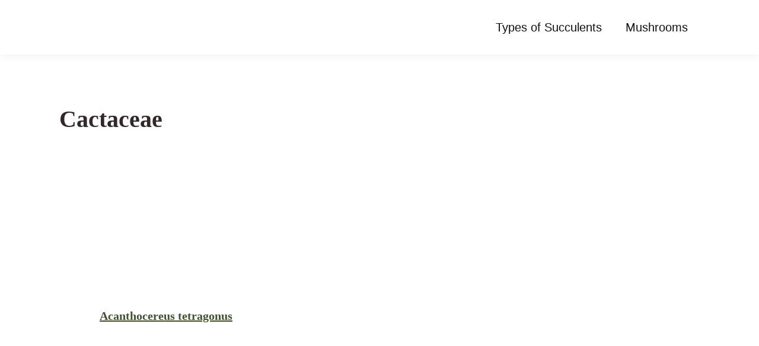

--- FILE ---
content_type: text/css
request_url: https://helpinplants.com/wp-content/uploads/oxygen/css/7.css?cache=1661493184&ver=6.8.3
body_size: 2398
content:
#div_block-12-6{width:33.33%;margin-right:0px;padding-right:0px}#div_block-13-6{width:33.33%}#div_block-42-7{width:33.34%}#div_block-37-6{display:flex;flex-direction:row;width:100%;justify-content:center;text-align:center;padding-top:15px;padding-bottom:15px;border-top-color:rgba(0,0,0,0.05);border-top-width:1px;border-top-style:solid;margin-bottom:20px;margin-top:0px}@media (max-width:991px){#new_columns-11-6> .ct-div-block{width:100% !important}}#text_block-44-7{color:#39b54a}#image-72-7{margin-bottom:0px}#image-34-6{height:72px;margin-top:14px;width:293px}#code_block-76-7{margin-top:41px}#code_block-81-7{color:#111111;text-align:center}#inner_content-9-6{color:#111111;line-height:1.86;font-family:'Muli';font-size:20px}#_nav_menu-36-6 .oxy-nav-menu-hamburger-line{background-color:#39b54a}#_nav_menu-36-6.oxy-nav-menu.oxy-nav-menu-open{background-color:rgba(255,255,255,0);margin-top:0 !important;margin-right:0 !important;margin-left:0 !important;margin-bottom:0 !important}#_nav_menu-36-6.oxy-nav-menu.oxy-nav-menu-open .menu-item a{padding-bottom:10px;padding-right:20px}#_nav_menu-36-6 .oxy-nav-menu-hamburger-wrap{width:40px;height:40px;margin-top:10px;margin-bottom:10px}#_nav_menu-36-6 .oxy-nav-menu-hamburger{width:40px;height:32px}#_nav_menu-36-6 .oxy-nav-menu-hamburger-line{height:6px}#_nav_menu-36-6.oxy-nav-menu-open .oxy-nav-menu-hamburger .oxy-nav-menu-hamburger-line:first-child{top:13px}#_nav_menu-36-6.oxy-nav-menu-open .oxy-nav-menu-hamburger .oxy-nav-menu-hamburger-line:last-child{top:-13px}#_nav_menu-36-6 .menu-item > .sub-menu{transition-duration:0.3s}#_nav_menu-36-6 .oxy-nav-menu-list{flex-direction:column}#_nav_menu-36-6 .menu-item a{padding-right:20px;padding-bottom:10px;-webkit-font-smoothing:subpixel-antialiased;-moz-osx-font-smoothing:unset;transition-duration:0.3s;font-weight:500;color:#39b54a}#_nav_menu-36-6 .current-menu-item a{color:#333333}#_nav_menu-36-6.oxy-nav-menu:not(.oxy-nav-menu-open) .sub-menu .menu-item a{border:0;padding-left:px;padding-right:10px}#_nav_menu-36-6 .menu-item:hover a{color:#39b54a}#_nav_menu-36-6.oxy-nav-menu:not(.oxy-nav-menu-open) .sub-menu .menu-item a:hover{border:0;padding-left:px;padding-right:10px}@media (min-width:1121px){#_header-2-6.oxy-header-wrapper.oxy-header.oxy-sticky-header.oxy-sticky-header-active{position:fixed;top:0;left:0;right:0;z-index:2147483640;background-color:#ffffff;box-shadow:0px 0px 10px rgba(0,0,0,0.3);}#_header-2-6.oxy-header.oxy-sticky-header-active .oxygen-hide-in-sticky{display:none}#_header-2-6.oxy-header.oxy-header .oxygen-show-in-sticky-only{display:none}}#_header_row-3-6.oxy-header-row .oxy-header-container{max-width:1120px}.oxy-header.oxy-sticky-header-active > #_header_row-3-6.oxygen-show-in-sticky-only{display:block}#_header_row-3-6{height:92px}@media (max-width:1120px){#_header_row-67-7{display:none}}.oxy-header.oxy-sticky-header-active > #_header_row-67-7.oxygen-show-in-sticky-only{display:block}#_header_row-67-7{height:65px;content-visibility:auto;contain-intrinsic-size:0 65px}@media (max-width:1120px){.oxy-header.oxy-sticky-header-active > #_header_row-3-6.oxygen-show-in-sticky-only{display:block}#_header_row-3-6{height:65px;max-height:100%}}@media (max-width:767px){.oxy-header.oxy-sticky-header-active > #_header_row-3-6.oxygen-show-in-sticky-only{display:block}#_header_row-3-6{padding-top:0px;padding-bottom:0px;height:auto}}#_social_icons-46-7.oxy-social-icons{flex-direction:row;margin-right:-12px;margin-bottom:-12px}#_social_icons-46-7.oxy-social-icons a{font-size:40px;margin-right:12px;margin-bottom:12px;blank}#_social_icons-46-7.oxy-social-icons a svg{width:1em;height:1em;color:#39b54a}#_social_icons-46-7.oxy-social-icons a:hover svg{color:#009933}#_social_icons-46-7{margin-top:20px;flex-direction:unset;margin-left:20px}.oxy-pro-menu-list{display:flex;padding:0;margin:0;align-items:center}.oxy-pro-menu .oxy-pro-menu-list .menu-item{list-style-type:none;display:flex;flex-direction:column;width:100%;transition-property:background-color,color,border-color}.oxy-pro-menu-list > .menu-item{white-space:nowrap}.oxy-pro-menu .oxy-pro-menu-list .menu-item a{text-decoration:none;border-style:solid;border-width:0;transition-timing-function:ease-in-out;transition-property:background-color,color,border-color;border-color:transparent}.oxy-pro-menu .oxy-pro-menu-list li.current-menu-item > a,.oxy-pro-menu .oxy-pro-menu-list li.menu-item:hover > a{border-color:currentColor}.oxy-pro-menu .menu-item,.oxy-pro-menu .sub-menu{position:relative}.oxy-pro-menu .menu-item .sub-menu{padding:0;flex-direction:column;white-space:nowrap;display:flex;visibility:hidden;position:absolute;z-index:9999999;top:100%;transition-property:opacity,transform,visibility}.oxy-pro-menu-off-canvas .sub-menu:before,.oxy-pro-menu-open .sub-menu:before{display:none}.oxy-pro-menu .menu-item .sub-menu.aos-animate,.oxy-pro-menu-init .menu-item .sub-menu[data-aos^=flip]{visibility:visible}.oxy-pro-menu-container:not(.oxy-pro-menu-init) .menu-item .sub-menu[data-aos^=flip]{transition-duration:0s}.oxy-pro-menu .sub-menu .sub-menu,.oxy-pro-menu.oxy-pro-menu-vertical .sub-menu{left:100%;top:0}.oxy-pro-menu .sub-menu.sub-menu-left{right:0;left:auto !important;margin-right:100%}.oxy-pro-menu-list > .menu-item > .sub-menu.sub-menu-left{margin-right:0}.oxy-pro-menu .sub-menu li.menu-item{flex-direction:column}.oxy-pro-menu-mobile-open-icon,.oxy-pro-menu-mobile-close-icon{display:none;cursor:pointer;align-items:center}.oxy-pro-menu-off-canvas .oxy-pro-menu-mobile-close-icon,.oxy-pro-menu-open .oxy-pro-menu-mobile-close-icon{display:inline-flex}.oxy-pro-menu-mobile-open-icon > svg,.oxy-pro-menu-mobile-close-icon > svg{fill:currentColor}.oxy-pro-menu-mobile-close-icon{position:absolute}.oxy-pro-menu.oxy-pro-menu-open .oxy-pro-menu-container{width:100%;position:fixed;top:0;right:0;left:0;bottom:0;display:flex;align-items:center;justify-content:center;overflow:auto;z-index:2147483642 !important;background-color:#fff}.oxy-pro-menu .oxy-pro-menu-container.oxy-pro-menu-container{transition-property:opacity,transform,visibility}.oxy-pro-menu .oxy-pro-menu-container.oxy-pro-menu-container[data-aos^=slide]{transition-property:transform}.oxy-pro-menu .oxy-pro-menu-container.oxy-pro-menu-off-canvas-container,.oxy-pro-menu .oxy-pro-menu-container.oxy-pro-menu-off-canvas-container[data-aos^=flip]{visibility:visible !important}.oxy-pro-menu .oxy-pro-menu-open-container .oxy-pro-menu-list,.oxy-pro-menu .oxy-pro-menu-off-canvas-container .oxy-pro-menu-list{align-items:center;justify-content:center;flex-direction:column}.oxy-pro-menu.oxy-pro-menu-open > .oxy-pro-menu-container{max-height:100vh;overflow:auto;width:100%}.oxy-pro-menu.oxy-pro-menu-off-canvas > .oxy-pro-menu-container{max-height:100vh;overflow:auto;z-index:1000}.oxy-pro-menu-container > div:first-child{margin:auto}.oxy-pro-menu-off-canvas-container{display:flex !important;position:fixed;width:auto;align-items:center;justify-content:center}.oxy-pro-menu-off-canvas-container a,.oxy-pro-menu-open-container a{word-break:break-word}.oxy-pro-menu.oxy-pro-menu-off-canvas .oxy-pro-menu-list{align-items:center;justify-content:center;flex-direction:column}.oxy-pro-menu.oxy-pro-menu-off-canvas .oxy-pro-menu-container .oxy-pro-menu-list .menu-item,.oxy-pro-menu.oxy-pro-menu-open .oxy-pro-menu-container .oxy-pro-menu-list .menu-item{flex-direction:column;width:100%;text-align:center}.oxy-pro-menu.oxy-pro-menu-off-canvas .sub-menu,.oxy-pro-menu.oxy-pro-menu-open .sub-menu{display:none;visibility:visible;opacity:1;position:static;align-items:center;justify-content:center;white-space:normal;width:100%}.oxy-pro-menu.oxy-pro-menu-off-canvas .menu-item,.oxy-pro-menu.oxy-pro-menu-open .menu-item{justify-content:center;min-height:32px}.oxy-pro-menu .menu-item.menu-item-has-children,.oxy-pro-menu .sub-menu .menu-item.menu-item-has-children{flex-direction:row;align-items:center}.oxy-pro-menu .menu-item > a{display:inline-flex;align-items:center;justify-content:center}.oxy-pro-menu.oxy-pro-menu-off-canvas .menu-item-has-children > a .oxy-pro-menu-dropdown-icon-click-area,.oxy-pro-menu.oxy-pro-menu-open .menu-item-has-children > a .oxy-pro-menu-dropdown-icon-click-area{min-width:32px;min-height:32px}.oxy-pro-menu .menu-item-has-children > a .oxy-pro-menu-dropdown-icon-click-area{display:flex;align-items:center;justify-content:center}.oxy-pro-menu .menu-item-has-children > a svg{width:1.4em;height:1.4em;fill:currentColor;transition-property:transform}.oxy-pro-menu.oxy-pro-menu-off-canvas .menu-item > a svg,.oxy-pro-menu.oxy-pro-menu-open .menu-item > a svg{width:1em;height:1em}.oxy-pro-menu-off-canvas .oxy-pro-menu-container:not(.oxy-pro-menu-dropdown-links-toggle) .oxy-pro-menu-dropdown-icon-click-area,.oxy-pro-menu-open .oxy-pro-menu-container:not(.oxy-pro-menu-dropdown-links-toggle) .oxy-pro-menu-dropdown-icon-click-area{display:none}.oxy-pro-menu-off-canvas .menu-item:not(.menu-item-has-children) .oxy-pro-menu-dropdown-icon-click-area,.oxy-pro-menu-open .menu-item:not(.menu-item-has-children) .oxy-pro-menu-dropdown-icon-click-area{min-height:32px;width:0px}.oxy-pro-menu.oxy-pro-menu-off-canvas .oxy-pro-menu-show-dropdown:not(.oxy-pro-menu-dropdown-links-toggle) .oxy-pro-menu-list .menu-item-has-children,.oxy-pro-menu.oxy-pro-menu-open .oxy-pro-menu-show-dropdown:not(.oxy-pro-menu-dropdown-links-toggle) .oxy-pro-menu-list .menu-item-has-children{padding-right:0px}.oxy-pro-menu-container .menu-item a{width:100%;text-align:center}.oxy-pro-menu-container:not(.oxy-pro-menu-open-container):not(.oxy-pro-menu-off-canvas-container) ul:not(.sub-menu) > li > .sub-menu{top:100%;left:0}.oxy-pro-menu-container:not(.oxy-pro-menu-open-container):not(.oxy-pro-menu-off-canvas-container) .sub-menu .sub-menu{top:0;left:100%}.oxy-pro-menu-container:not(.oxy-pro-menu-open-container):not(.oxy-pro-menu-off-canvas-container) a{-webkit-tap-highlight-color:transparent}.oxy-pro-menu-dropdown-links-toggle.oxy-pro-menu-open-container .menu-item-has-children ul,.oxy-pro-menu-dropdown-links-toggle.oxy-pro-menu-off-canvas-container .menu-item-has-children ul{border-radius:0px !important;width:100%}.oxy-pro-menu-dropdown-animating[data-aos*="down"]{pointer-events:none}.sub-menu .oxy-pro-menu-dropdown-animating[data-aos*="down"]{pointer-events:auto}.sub-menu .oxy-pro-menu-dropdown-animating[data-aos*="right"]{pointer-events:none}.sub-menu .oxy-pro-menu-dropdown-animating.sub-menu-left[data-aos*="left"]{pointer-events:none}.oxy-pro-menu-dropdown-animating-out{pointer-events:none}.oxy-pro-menu-list .menu-item a{border-color:transparent}.oxy-pro-menu-list .menu-item.current-menu-item a,.oxy-pro-menu-list .menu-item.menu-item.menu-item.menu-item a:hover{border-color:currentColor}#-pro-menu-78-7 .oxy-pro-menu-off-canvas-container,#-pro-menu-78-7 .oxy-pro-menu-open-container{background-color:#ffffff}@media (max-width:767px){#-pro-menu-78-7 .oxy-pro-menu-mobile-open-icon{display:inline-flex}#-pro-menu-78-7.oxy-pro-menu-open .oxy-pro-menu-mobile-open-icon{display:none}#-pro-menu-78-7 .oxy-pro-menu-container{visibility:hidden;position:fixed}#-pro-menu-78-7.oxy-pro-menu-open .oxy-pro-menu-container{visibility:visible}}#-pro-menu-78-7 .oxy-pro-menu-open-container .oxy-pro-menu-list .menu-item-has-children .oxy-pro-menu-dropdown-icon-click-area,#-pro-menu-78-7 .oxy-pro-menu-off-canvas-container .oxy-pro-menu-list .menu-item-has-children .oxy-pro-menu-dropdown-icon-click-area{margin-right:-4px}#-pro-menu-78-7:hover{oxy-pro-menu-slug-oxypromenulistmenuitemmenuitemmenuitemmenuitemacolor:#009933}#-pro-menu-80-7 .oxy-pro-menu-list .menu-item a{padding-top:13px;padding-bottom:13px}#-pro-menu-80-7 .oxy-pro-menu-off-canvas-container,#-pro-menu-80-7 .oxy-pro-menu-open-container{background-color:#ffffff}@media (max-width:767px){#-pro-menu-80-7 .oxy-pro-menu-mobile-open-icon{display:inline-flex}#-pro-menu-80-7.oxy-pro-menu-open .oxy-pro-menu-mobile-open-icon{display:none}#-pro-menu-80-7 .oxy-pro-menu-container{visibility:hidden;position:fixed}#-pro-menu-80-7.oxy-pro-menu-open .oxy-pro-menu-container{visibility:visible}}#-pro-menu-80-7 .oxy-pro-menu-open-container .oxy-pro-menu-list .menu-item-has-children .oxy-pro-menu-dropdown-icon-click-area,#-pro-menu-80-7 .oxy-pro-menu-off-canvas-container .oxy-pro-menu-list .menu-item-has-children .oxy-pro-menu-dropdown-icon-click-area{margin-right:-4px}#-pro-menu-80-7:hover{oxy-pro-menu-slug-oxypromenulistmenuitemmenuitemmenuitemmenuitemacolor:#009933}

--- FILE ---
content_type: text/css
request_url: https://helpinplants.com/wp-content/uploads/oxygen/css/32.css?cache=1654663170&ver=6.8.3
body_size: 189
content:
#_posts_grid-38-32{margin-top:51px}#_posts_grid-38-32 .oxy-posts{display:flex;flex-direction:row;flex-wrap:wrap;column-count:3;column-gap:0em;margin-bottom:1em}#_posts_grid-38-32 .oxy-post{display:flex;flex-direction:column;align-items:flex-start;margin-bottom:1em;padding:10px;break-inside:avoid;height:284px;width:33.3333%;width:calc(100% / 3)}#_posts_grid-38-32 .oxy-post-image{margin-bottom:0.5em;width:100%}#_posts_grid-38-32 .entry-header{width:100%}#_posts_grid-38-32 .oxy-post-title{width:100%;font-size:1em;font-weight:650;line-height:1.2em;text-align:center}@media (max-width:1120px){#_posts_grid-38-32 .oxy-posts{column-count:2}#_posts_grid-38-32 .oxy-post{width:50%;width:calc(100% / 2)}}@media (max-width:768px){#_posts_grid-38-32 .oxy-posts{column-count:1;width:100%}#_posts_grid-38-32 .oxy-post{width:100%}}#_posts_grid-38-32 .oxy-read-more{font-size:0.8em;color:white;background-color:black;text-decoration:none;padding:0.75em 1.5em;line-height:1;border-radius:3px;display:inline-block}#_posts_grid-38-32 .oxy-easy-posts-pages{text-align:center}#_posts_grid-38-32 .oxy-read-more:hover{text-decoration:none}

--- FILE ---
content_type: text/css
request_url: https://helpinplants.com/wp-content/uploads/oxygen/css/universal.css?cache=1676272044&ver=6.8.3
body_size: 6018
content:
.ct-section {
width:100%;
background-size:cover;
background-repeat:repeat;
}
.ct-section>.ct-section-inner-wrap {
display:flex;
flex-direction:column;
align-items:flex-start;
}
.ct-div-block {
display:flex;
flex-wrap:nowrap;
flex-direction:column;
align-items:flex-start;
}
.ct-new-columns {
display:flex;
width:100%;
flex-direction:row;
align-items:stretch;
justify-content:center;
flex-wrap:wrap;
}
.ct-link-text {
display:inline-block;
}
.ct-link {
display:flex;
flex-wrap:wrap;
text-align:center;
text-decoration:none;
flex-direction:column;
align-items:center;
justify-content:center;
}
.ct-link-button {
display:inline-block;
text-align:center;
text-decoration:none;
}
.ct-link-button {
background-color: #1e73be;
border: 1px solid #1e73be;
color: #ffffff;
padding: 10px 16px;
}
.ct-image {
max-width:100%;
}
.ct-fancy-icon>svg {
width:55px;height:55px;}
.ct-inner-content {
width:100%;
}
.ct-slide {
display:flex;
flex-wrap:wrap;
text-align:center;
flex-direction:column;
align-items:center;
justify-content:center;
}
.ct-nestable-shortcode {
display:flex;
flex-wrap:nowrap;
flex-direction:column;
align-items:flex-start;
}
.oxy-comments {
width:100%;
text-align:left;
}
.oxy-comment-form {
width:100%;
}
.oxy-login-form {
width:100%;
}
.oxy-search-form {
width:100%;
}
.oxy-tabs-contents {
display:flex;
width:100%;
flex-wrap:nowrap;
flex-direction:column;
align-items:flex-start;
}
.oxy-tab {
display:flex;
flex-wrap:nowrap;
flex-direction:column;
align-items:flex-start;
}
.oxy-tab-content {
display:flex;
width:100%;
flex-wrap:nowrap;
flex-direction:column;
align-items:flex-start;
}
.oxy-testimonial {
width:100%;
}
.oxy-icon-box {
width:100%;
}
.oxy-pricing-box {
width:100%;
}
.oxy-posts-grid {
width:100%;
}
.oxy-gallery {
width:100%;
}
.ct-slider {
width:100%;
}
.oxy-tabs {
display:flex;
flex-wrap:nowrap;
flex-direction:row;
align-items:stretch;
}
.ct-modal {
flex-direction:column;
align-items:flex-start;
}
.ct-span {
display:inline-block;
text-decoration:inherit;
}
.ct-widget {
width:100%;
}
.oxy-dynamic-list {
width:100%;
}
@media screen and (-ms-high-contrast: active), (-ms-high-contrast: none) {
			.ct-div-block,
			.oxy-post-content,
			.ct-text-block,
			.ct-headline,
			.oxy-rich-text,
			.ct-link-text { max-width: 100%; }
			img { flex-shrink: 0; }
			body * { min-height: 1px; }
		}            .oxy-testimonial {
                flex-direction: row;
                align-items: center;
            }
                        .oxy-testimonial .oxy-testimonial-photo-wrap {
                order: 1;
            }
            
                        .oxy-testimonial .oxy-testimonial-photo {
                width: 125px;                height: 125px;                margin-right: 20px;
            }
            
                        .oxy-testimonial .oxy-testimonial-photo-wrap, 
            .oxy-testimonial .oxy-testimonial-author-wrap, 
            .oxy-testimonial .oxy-testimonial-content-wrap {
                align-items: flex-start;                text-align: left;            }
            
                                                            .oxy-testimonial .oxy-testimonial-text {
                margin-bottom:8px;font-size: 21px;
line-height: 1.4;
-webkit-font-smoothing: subpixel-antialiased;
            }
            
                                    .oxy-testimonial .oxy-testimonial-author {
                font-size: 18px;
-webkit-font-smoothing: subpixel-antialiased;
            }
                            

                                                .oxy-testimonial .oxy-testimonial-author-info {
                font-size: 12px;
-webkit-font-smoothing: subpixel-antialiased;
            }
            
             
            
                        .oxy-icon-box {
                text-align: left;                flex-direction: column;            }
            
                        .oxy-icon-box .oxy-icon-box-icon {
                margin-bottom: 12px;
                align-self: flex-start;            }
            
                                                                        .oxy-icon-box .oxy-icon-box-heading {
                font-size: 21px;
margin-bottom: 12px;            }
            
                                                                                    .oxy-icon-box .oxy-icon-box-text {
                font-size: 16px;
margin-bottom: 12px;align-self: flex-start;            }
            
                        .oxy-icon-box .oxy-icon-box-link {
                margin-top: 20px;                            }
            
            
            /* GLOBALS */

                                                            .oxy-pricing-box .oxy-pricing-box-section {
                padding-top: 20px;
padding-left: 20px;
padding-right: 20px;
padding-bottom: 20px;
text-align: center;            }
                        
                        .oxy-pricing-box .oxy-pricing-box-section.oxy-pricing-box-price {
                justify-content: center;            }
            
            /* IMAGE */
                                                                                    .oxy-pricing-box .oxy-pricing-box-section.oxy-pricing-box-graphic {
                justify-content: center;            }
            
            /* TITLE */
                                                            
                                    .oxy-pricing-box .oxy-pricing-box-title-title {
                font-size: 48px;
            }
            
                                    .oxy-pricing-box .oxy-pricing-box-title-subtitle {
                font-size: 24px;
            }
            

            /* PRICE */
                                                .oxy-pricing-box .oxy-pricing-box-section.oxy-pricing-box-price {
                                                flex-direction: row;                                            }
            
                                    .oxy-pricing-box .oxy-pricing-box-currency {
                font-size: 28px;
            }
            
                                    .oxy-pricing-box .oxy-pricing-box-amount-main {
                font-size: 80px;
line-height: 0.7;
            }
            
                                    .oxy-pricing-box .oxy-pricing-box-amount-decimal {
                font-size: 13px;
            }
                        
                                    .oxy-pricing-box .oxy-pricing-box-term {
                font-size: 16px;
            }
            
                                    .oxy-pricing-box .oxy-pricing-box-sale-price {
                font-size: 12px;
color: rgba(0,0,0,0.5);
                margin-bottom: 20px;            }
            
            /* CONTENT */

                                                                        .oxy-pricing-box .oxy-pricing-box-section.oxy-pricing-box-content {
                font-size: 16px;
color: rgba(0,0,0,0.5);
            }
            
            /* CTA */

                                                                        .oxy-pricing-box .oxy-pricing-box-section.oxy-pricing-box-cta {
                justify-content: center;            }
            
        
                                .oxy-progress-bar .oxy-progress-bar-background {
            background-color: #000000;            background-image: linear-gradient(-45deg,rgba(255,255,255,.12) 25%,transparent 25%,transparent 50%,rgba(255,255,255,.12) 50%,rgba(255,255,255,.12) 75%,transparent 75%,transparent);            animation: none 0s paused;        }
                
                .oxy-progress-bar .oxy-progress-bar-progress-wrap {
            width: 85%;        }
        
                                                        .oxy-progress-bar .oxy-progress-bar-progress {
            background-color: #66aaff;padding: 40px;animation: none 0s paused, none 0s paused;            background-image: linear-gradient(-45deg,rgba(255,255,255,.12) 25%,transparent 25%,transparent 50%,rgba(255,255,255,.12) 50%,rgba(255,255,255,.12) 75%,transparent 75%,transparent);        
        }
                
                        .oxy-progress-bar .oxy-progress-bar-overlay-text {
            font-size: 30px;
font-weight: 900;
-webkit-font-smoothing: subpixel-antialiased;
        }
        
                        .oxy-progress-bar .oxy-progress-bar-overlay-percent {
            font-size: 12px;
        }
        
        .ct-slider .unslider-nav ol li {border-color: #ffffff; }.ct-slider .unslider-nav ol li.unslider-active {background-color: #ffffff; }.ct-slider .ct-slide {
				padding: 0px;			}
		
                        .oxy-superbox .oxy-superbox-secondary, 
            .oxy-superbox .oxy-superbox-primary {
                transition-duration: 0.5s;            }
            
            
            
            
            
        
        
        
        
            .oxy-shape-divider {
                width: 0px;
                height: 0px;
                
            }
            
            .oxy_shape_divider svg {
                width: 100%;
            }
            .oxy-pro-menu .oxy-pro-menu-container:not(.oxy-pro-menu-open-container):not(.oxy-pro-menu-off-canvas-container) .sub-menu{
box-shadow:px px px px ;}

.oxy-pro-menu .oxy-pro-menu-show-dropdown .oxy-pro-menu-list .menu-item-has-children > a svg{
transition-duration:0.4s;
}

.oxy-pro-menu .oxy-pro-menu-show-dropdown .oxy-pro-menu-list .menu-item-has-children > a div{
margin-left:0px;
}

.oxy-pro-menu .oxy-pro-menu-mobile-open-icon svg{
width:30px;
height:30px;
}

.oxy-pro-menu .oxy-pro-menu-mobile-open-icon{
padding-top:15px;
padding-right:15px;
padding-bottom:15px;
padding-left:15px;
}

.oxy-pro-menu .oxy-pro-menu-mobile-open-icon, .oxy-pro-menu .oxy-pro-menu-mobile-open-icon svg{
transition-duration:0.4s;
}

.oxy-pro-menu .oxy-pro-menu-mobile-close-icon{
top:20px;
left:20px;
}

.oxy-pro-menu .oxy-pro-menu-mobile-close-icon svg{
width:24px;
height:24px;
}

.oxy-pro-menu .oxy-pro-menu-mobile-close-icon, .oxy-pro-menu .oxy-pro-menu-mobile-close-icon svg{
transition-duration:0.4s;
}

.oxy-pro-menu .oxy-pro-menu-container.oxy-pro-menu-off-canvas-container, .oxy-pro-menu .oxy-pro-menu-container.oxy-pro-menu-open-container{
background-color:#ffffff;
}

.oxy-pro-menu .oxy-pro-menu-off-canvas-container, .oxy-pro-menu .oxy-pro-menu-open-container{
background-image:url();
}

.oxy-pro-menu .oxy-pro-menu-off-canvas-container .oxy-pro-menu-list .menu-item-has-children > a svg, .oxy-pro-menu .oxy-pro-menu-open-container .oxy-pro-menu-list .menu-item-has-children > a svg{
font-size:24px;
}

.oxy-pro-menu .oxy-pro-menu-dropdown-links-toggle.oxy-pro-menu-open-container .menu-item-has-children ul, .oxy-pro-menu .oxy-pro-menu-dropdown-links-toggle.oxy-pro-menu-off-canvas-container .menu-item-has-children ul{
background-color:rgba(0,0,0,0.2);
border-top-style:solid;
}

.oxy-pro-menu .oxy-pro-menu-container:not(.oxy-pro-menu-open-container):not(.oxy-pro-menu-off-canvas-container) .oxy-pro-menu-list{
                    flex-direction: row;
               }
.oxy-pro-menu .oxy-pro-menu-container .menu-item a{
                    text-align: left;
                    justify-content: flex-start;
                }
.oxy-pro-menu .oxy-pro-menu-container.oxy-pro-menu-open-container .menu-item, .oxy-pro-menu .oxy-pro-menu-container.oxy-pro-menu-off-canvas-container .menu-item{
                    align-items: flex-start;
                }

            .oxy-pro-menu .oxy-pro-menu-off-canvas-container{
                    top: 0;
                    bottom: 0;
                    right: auto;
                    left: 0;
               }
.oxy-pro-menu .oxy-pro-menu-container.oxy-pro-menu-open-container .oxy-pro-menu-list .menu-item a, .oxy-pro-menu .oxy-pro-menu-container.oxy-pro-menu-off-canvas-container .oxy-pro-menu-list .menu-item a{
                    text-align: left;
                    justify-content: flex-start;
                }

            .oxy-site-navigation {
--oxynav-brand-color:#4831B0;
--oxynav-neutral-color:#FFFFFF;
--oxynav-activehover-color:#EFEDF4;
--oxynav-background-color:#4831B0;
--oxynav-border-radius:0px;
--oxynav-other-spacing:8px;
--oxynav-transition-duration:0.3s;
--oxynav-transition-timing-function:cubic-bezier(.84,.05,.31,.93);
}

.oxy-site-navigation .oxy-site-navigation__mobile-close-wrapper{
text-align:left;
}

.oxy-site-navigation > ul{ left: 0; }
.oxy-site-navigation {
                        --oxynav-animation-name: none; 
                    }

                .oxy-site-navigation > ul:not(.open) > li[data-cta='true']:nth-last-child(1){ 
                    background-color: var(--oxynav-brand-color);
                    transition: var(--oxynav-transition-duration);
                    margin-left: var(--oxynav-other-spacing);
                    border: none;
                }
.oxy-site-navigation > ul:not(.open) > li[data-cta='true']:nth-last-child(2){ 
                    background: transparent;
                    border: 1px solid currentColor;
                    transition: var(--oxynav-transition-duration);
                    margin-left: var(--oxynav-other-spacing);
                }
.oxy-site-navigation > ul:not(.open) > li[data-cta='true']:nth-last-child(2):not(:hover) > img{
                    filter: invert(0) !important;
                }
.oxy-site-navigation > ul:not(.open) > li[data-cta='true']:hover{
                    background-color: var(--oxynav-activehover-color);
                }
.oxy-site-navigation > ul:not(.open) > li[data-cta='true']:nth-last-child(1) > a{
                    color: var(--oxynav-neutral-color);
                }
.oxy-site-navigation > ul:not(.open) > li[data-cta='true']:nth-last-child(2) > a{
                    color: var(--oxynav-brand-color);
                }
.oxy-site-navigation > ul:not(.open) > li[data-cta='true']:hover > a{
                    color: var(--oxynav-brand-color);
                }
.oxy-site-navigation > ul:not(.open) > li[data-cta='true']:nth-last-child(1) > a::after{
                    color: var(--oxynav-neutral-color);   
                }
.oxy-site-navigation > ul:not(.open) > li[data-cta='true']:nth-last-child(2) > a::after{
                    color: var(--oxynav-brand-color);   
                }
.oxy-site-navigation > ul:not(.open) > li[data-cta='true']:hover > a::after{
                    color: var(--oxynav-brand-color);   
                }
.oxy-site-navigation > ul:not(.open) > li[data-cta='true'] > ul{
                    display: none;
                }
.oxy-site-navigation > ul:not(.open) > li[data-cta='true'] > button, .oxy-site-navigation > ul:not(.open) > li[data-cta='true'] > ul{
                    display: none;
                }

                .ct-section-inner-wrap, .oxy-header-container{
  max-width: 1120px;
}
body {font-family: 'Muli';}body {line-height: 1.7;font-size: 20px;font-weight: 400;color: #111111;}.oxy-nav-menu-hamburger-line {background-color: #111111;}h1, h2, h3, h4, h5, h6 {font-family: 'Muli';font-size: 40px;font-weight: 800;color: #332829;}h2, h3, h4, h5, h6{font-size: 32px;font-weight: 700;color: #8f4c54;}h3, h4, h5, h6{font-size: 28px;font-weight: 600;color: #40522e;}h4, h5, h6{font-size: 22px;color: #111111;}h5, h6{font-size: 22px;color: #111111;}h6{font-size: 16px;}a {color: #40522e;text-decoration: none;}a:hover {color: #222222;text-decoration: underline;}.ct-link-text {color: #40522e;text-decoration: none;}.ct-link-text:hover {color: #222222;text-decoration: underline;}.ct-link {color: #40522e;text-decoration: none;}.ct-link:hover {color: #222222;text-decoration: underline;}.ct-link-button {border-radius: 3px;}.ct-section-inner-wrap {
padding-top: 75px;
padding-right: 20px;
padding-bottom: 75px;
padding-left: 20px;
}.ct-new-columns > .ct-div-block {
padding-top: 20px;
padding-right: 20px;
padding-bottom: 20px;
padding-left: 20px;
}.oxy-header-container {
padding-right: 20px;
padding-left: 20px;
}@media (max-width: 992px) {
				.ct-columns-inner-wrap {
					display: block !important;
				}
				.ct-columns-inner-wrap:after {
					display: table;
					clear: both;
					content: "";
				}
				.ct-column {
					width: 100% !important;
					margin: 0 !important;
				}
				.ct-columns-inner-wrap {
					margin: 0 !important;
				}
			}
.main-header {
 padding-top:10px;
 padding-bottom:10px;
 background-color:#ffffff;
 box-shadow:0px 4px 12px 0px rgba(0,0,0,0.05);
}
@media (max-width: 767px) {
.main-header {
 height:auto;
}
}

.footer {
 border-top-width:1px;
 border-top-color:rgba(0,0,0,0.05);
 border-top-style:solid;
}
.footer .ct-section-inner-wrap {
padding-top: 30px;
padding-bottom: 30px;
}
.main-nav:hover{
 oxy-pro-menu_slug_oxypromenumobileopeniconbackground_color:#dddddd;
 oxy-pro-menu_slug_oxypromenumobilecloseiconbackground_color:#dddddd;
 oxy-pro-menu_slug_oxypromenucontaineroxypromenuopencontainermenuitemaoxypromenucontaineroxypromenuoffcanvascontainermenuitemacolor:#ff0000;
}
.main-nav {
 menu_off_canvas_animation:slide-right;
 oxy-pro-menu_slug_oxypromenushowdropdownoxypromenulistmenuitemhaschildrenasvg_margin_left:4;
 oxy-pro-menu_slug_oxypromenuoffcanvascontaineroxypromenulistmenuitemhaschildrenasvgoxypromenuopencontaineroxypromenulistmenuitemhaschildrenasvg_font_size:8;
}

        
        
        .main-nav .oxy-pro-menu-list .menu-item, .main-nav .oxy-pro-menu-list .menu-item a{
font-family: Arial, Helvetica, sans-serif;
font-size: 20px;
color: #111111;
font-weight: 500;
transition-duration:0.3s;
}

.main-nav .oxy-pro-menu-list .menu-item a{
padding-left:20px;
padding-top:20px;
padding-right:20px;
padding-bottom:20px;
}

.main-nav .oxy-pro-menu-list .menu-item.menu-item.menu-item.menu-item a:hover, .main-nav .oxy-pro-menu-list .menu-item.menu-item.menu-item.menu-item a:focus-within{
color:#009933;
}

.main-nav .oxy-pro-menu-list .menu-item.current-menu-item.current-menu-item a{
color:#009933;
}

.main-nav .oxy-pro-menu-show-dropdown .oxy-pro-menu-list .menu-item-has-children > a svg{
font-size:8px;
margin-left:-8px;
margin-top:0px;
margin-bottom:0px;
margin-right:0px;
transform:rotate(0deg);
transition-duration:0.2s;
}

.main-nav .oxy-pro-menu-show-dropdown .oxy-pro-menu-list .menu-item-has-children:hover > a svg{
transform:rotate(180deg);
}

.main-nav .oxy-pro-menu-mobile-open-icon svg{
width:28px;
height:28px;
margin-right:8px;
color:#000000;
}

.main-nav .oxy-pro-menu-mobile-open-icon{
padding-top:16px;
padding-right:16px;
padding-bottom:16px;
padding-left:16px;
background-color:#eeeeee;
font-family: 'Muli';
font-size: 16px;
color: #000000;
text-transform: uppercase;
letter-spacing: 2px;
}

.main-nav .oxy-pro-menu-mobile-open-icon:hover{
background-color:#dddddd;
}

.main-nav .oxy-pro-menu-mobile-open-icon, .main-nav .oxy-pro-menu-mobile-open-icon svg{
transition-duration:0.2s;
}

.main-nav .oxy-pro-menu-mobile-close-icon{
top:4px;
left:4px;
padding-top:16px;
padding-right:16px;
padding-bottom:16px;
padding-left:16px;
background-color:#eeeeee;
font-family: 'Muli';
text-transform: uppercase;
letter-spacing: 2px;
color: #000000;
}

.main-nav .oxy-pro-menu-mobile-close-icon svg{
width:28px;
height:28px;
margin-right:8px;
color:#000000;
}

.main-nav .oxy-pro-menu-mobile-close-icon:hover{
background-color:#dddddd;
}

.main-nav .oxy-pro-menu-mobile-close-icon, .main-nav .oxy-pro-menu-mobile-close-icon svg{
transition-duration:0.2s;
}

.main-nav .oxy-pro-menu-container.oxy-pro-menu-off-canvas-container, .main-nav .oxy-pro-menu-container.oxy-pro-menu-open-container{
background-color:#f8f8f8;
}

.main-nav .oxy-pro-menu-container.oxy-pro-menu-open-container .menu-item a, .main-nav .oxy-pro-menu-container.oxy-pro-menu-off-canvas-container .menu-item a{
color:#000000;
padding-top:4px;
padding-left:8px;
padding-bottom:4px;
padding-right:8px;
}

.main-nav .oxy-pro-menu-container.oxy-pro-menu-open-container .menu-item a:hover, .main-nav .oxy-pro-menu-container.oxy-pro-menu-off-canvas-container .menu-item a:hover{
color:#ff0000;
}

.main-nav .oxy-pro-menu-container.oxy-pro-menu-open-container, .main-nav .oxy-pro-menu-container.oxy-pro-menu-off-canvas-container{
padding-top:20px;
padding-left:64px;
padding-right:64px;
padding-bottom:20px;
}

.main-nav .oxy-pro-menu-open-container .oxy-pro-menu-list .menu-item, .main-nav .oxy-pro-menu-open-container .oxy-pro-menu-list .menu-item a, .main-nav .oxy-pro-menu-off-canvas-container .oxy-pro-menu-list .menu-item, .main-nav .oxy-pro-menu-off-canvas-container .oxy-pro-menu-list .menu-item a{
font-family: 'Muli';
text-transform: uppercase;
letter-spacing: 2px;
}

.main-nav .oxy-pro-menu-dropdown-links-toggle.oxy-pro-menu-open-container .menu-item-has-children ul, .main-nav .oxy-pro-menu-dropdown-links-toggle.oxy-pro-menu-off-canvas-container .menu-item-has-children ul{
background-color:#eeeeee;
border-top-width:0px;
}

.main-nav .oxy-pro-menu-container:not(.oxy-pro-menu-open-container):not(.oxy-pro-menu-off-canvas-container) .oxy-pro-menu-list{
                    flex-direction: row;
               }
.main-nav .oxy-pro-menu-off-canvas-container{
                    top: 0;
                    bottom: 0;
                    right: auto;
                    left: 0;
               }
@media (max-width: 767px) {
.main-nav {
}
.main-nav .oxy-pro-menu-mobile-open-icon svg{
margin-right:0px;
}

.main-nav .oxy-pro-menu-mobile-open-icon{
background-color:rgba(255,255,255,0.05);
}

.main-nav .oxy-pro-menu-mobile-open-icon, .main-nav .oxy-pro-menu-mobile-open-icon svg{
transition-duration:0.3s;
}

.main-nav .oxy-pro-menu-mobile-close-icon{
top:15px;
left:80vw;
background-color:rgba(255,255,255,0.05);
}

.main-nav .oxy-pro-menu-mobile-close-icon svg{
margin-right:0px;
}

.main-nav .oxy-pro-menu-mobile-close-icon, .main-nav .oxy-pro-menu-mobile-close-icon svg{
transition-duration:0.3s;
}

.main-nav .oxy-pro-menu-container.oxy-pro-menu-open-container .menu-item a, .main-nav .oxy-pro-menu-container.oxy-pro-menu-off-canvas-container .menu-item a{
padding-top:7px;
padding-bottom:7px;
}

.main-nav .oxy-pro-menu-open-container .oxy-pro-menu-list .menu-item, .main-nav .oxy-pro-menu-open-container .oxy-pro-menu-list .menu-item a, .main-nav .oxy-pro-menu-off-canvas-container .oxy-pro-menu-list .menu-item, .main-nav .oxy-pro-menu-off-canvas-container .oxy-pro-menu-list .menu-item a{
font-weight: 500;
color: #009933;
text-transform: capitalize;
}

.main-nav .oxy-pro-menu-container.oxy-pro-menu-open-container .oxy-pro-menu-list .menu-item a, .main-nav .oxy-pro-menu-container.oxy-pro-menu-off-canvas-container .oxy-pro-menu-list .menu-item a{
                    text-align: center;
                    justify-content: center;
                }

            }

.logo {
 height:60px;
 margin-top:15px;
 width:244px;
 margin-bottom:-15px;
}
.main {
background-image:linear-gradient(rgba(255,255,255,0.75), rgba(255,255,255,0.75)), url(https://helpinplants.com/wp-content/uploads/2021/04/leaves-pattern-helpinplants.com_.png);background-size:auto,  auto; overflow:hidden;
}
.main .ct-section-inner-wrap {
padding-top: 30px;
}
@media (max-width: 1120px) {
.main {
}
}

@media (max-width: 767px) {
.main {
}
.main .ct-section-inner-wrap {
padding-right: 5px;
padding-left: 5px;
}
}

@media (max-width: 479px) {
.main {
}
.main .ct-section-inner-wrap {
padding-right: 4px;
padding-left: 4px;
}
}

.contents {
 width:72%;
 padding-right:50px;
 padding-left:0px;
}
@media (max-width: 479px) {
.contents {
}
}

.post-title {
}
.post-subtitle {
}
.post-comment-form {
 margin-top:75px;
 margin-bottom:50px;
}
.comments {
 background-color:rgba(255,255,255,0);
}
.featured-img-wrapper {
 padding-left:0px;
 padding-top:0px;
 padding-right:0px;
 padding-bottom:0px;
 margin-right:auto;
 width:100%;
 margin-left:auto;
}
.featured-img-wrapper:not(.ct-section):not(.oxy-easy-posts),
.featured-img-wrapper.oxy-easy-posts .oxy-posts,
.featured-img-wrapper.ct-section .ct-section-inner-wrap{
flex-direction:unset;
align-items:center;
justify-content:center;
}
.full-width {
}
.left-sidebar {
}
@media (max-width: 1120px) {
.left-sidebar {
}
}

.right-sidebar {
 width:28%;
 background-color:#ffffff;
}
@media (max-width: 1120px) {
.right-sidebar {
}
}

.recent-posts-frontpage {
}
.oxy-stock-content-styles {
}
.features-summary {
 max-width:100%;
 width:100%;
 margin-top:0px;
 margin-left:0px;
 margin-right:0px;
 margin-bottom:1em;
 padding-top:0px;
 padding-left:0px;
 padding-right:0px;
 padding-bottom:0px;
}
.features-summary:not(.ct-section):not(.oxy-easy-posts),
.features-summary.oxy-easy-posts .oxy-posts,
.features-summary.ct-section .ct-section-inner-wrap{
display:flex;
flex-wrap:wrap;
}
@media (max-width: 767px) {
.features-summary {
}
}

.hidden {
}
.main-big-btn:hover{
 color:#ffffff;
 background-color:#009933;
 text-decoration:none;
}
.main-big-btn {
 color:#ffffff;
 font-size:22px;
 background-color:#84bd00;
 padding-left:20px;
 padding-top:10px;
 padding-right:20px;
 padding-bottom:10px;
 border-radius:5px;
}
@media (max-width: 767px) {
.main-big-btn {
 min-width:90%;
}
.main-big-btn:not(.ct-section):not(.oxy-easy-posts),
.main-big-btn.oxy-easy-posts .oxy-posts,
.main-big-btn.ct-section .ct-section-inner-wrap{
display:flex;
align-items:center;
align-content:center;
justify-content:center;
}
}

.big-btn-wrapper {
}
@media (max-width: 767px) {
.big-btn-wrapper {
 width:100%;
}
.big-btn-wrapper:not(.ct-section):not(.oxy-easy-posts),
.big-btn-wrapper.oxy-easy-posts .oxy-posts,
.big-btn-wrapper.ct-section .ct-section-inner-wrap{
display:flex;
align-items:center;
align-content:center;
justify-content:center;
}
}

.author-box {
 width:100%;
}
.author-box:not(.ct-section):not(.oxy-easy-posts),
.author-box.oxy-easy-posts .oxy-posts,
.author-box.ct-section .ct-section-inner-wrap{
display:flex;
flex-direction:row;
align-items:flex-start;
}
.author-pic {
}
.author-profile-pic {
 margin-right:11px;
 border-radius:50%;
 overflow:hidden;
 width:72px;
}
.author-profile-pic:not(.ct-section):not(.oxy-easy-posts),
.author-profile-pic.oxy-easy-posts .oxy-posts,
.author-profile-pic.ct-section .ct-section-inner-wrap{
display:flex;
flex-direction:column;
justify-content:flex-start;
}
.author-bio {
 color:#111111;
 font-size:16px;
}
.author-bio:not(.ct-section):not(.oxy-easy-posts),
.author-bio.oxy-easy-posts .oxy-posts,
.author-bio.ct-section .ct-section-inner-wrap{
display:flex;
flex-direction:column;
justify-content:flex-start;
}
.author-name {
 color:#111111;
 font-size:20px;
}
.author-social-profile-links {
 margin-top:15px;
}
.author-social-profile-links:not(.ct-section):not(.oxy-easy-posts),
.author-social-profile-links.oxy-easy-posts .oxy-posts,
.author-social-profile-links.ct-section .ct-section-inner-wrap{
display:flex;
flex-direction:row;
align-items:flex-end;
}
.author-contact-btn:hover{
padding: ;color: #222222;}.author-contact-btn:hover{
}
.author-contact-btn {
background-color: #f4f4f4;
border: 1px solid #f4f4f4;
padding: 15px;color: #40522e;}.author-contact-btn 
>svg {width: 15px;height: 15px;}.author-contact-btn {
 margin-right:10px;
}
.buy-plant-links-wrapper {
}
.buy-plant-links-wrapper:not(.ct-section):not(.oxy-easy-posts),
.buy-plant-links-wrapper.oxy-easy-posts .oxy-posts,
.buy-plant-links-wrapper.ct-section .ct-section-inner-wrap{
display:flex;
flex-direction:column;
align-items:flex-start;
}
@media (max-width: 991px) {
.buy-plant-links-wrapper {
 width:auto;
}
}

@media (max-width: 767px) {
.buy-plant-links-wrapper {
 width:100%;
 margin-top:2rem;
}
.buy-plant-links-wrapper:not(.ct-section):not(.oxy-easy-posts),
.buy-plant-links-wrapper.oxy-easy-posts .oxy-posts,
.buy-plant-links-wrapper.ct-section .ct-section-inner-wrap{
display:flex;
flex-direction:column;
align-items:center;
}
}

.top-section {
}
.top-section:not(.ct-section):not(.oxy-easy-posts),
.top-section.oxy-easy-posts .oxy-posts,
.top-section.ct-section .ct-section-inner-wrap{
display:flex;
align-items:flex-start;
}
.main-section {
}
@media (max-width: 767px) {
.main-section {
}
}

.lazyload {
}
.species-hero-section {
}
.affiliate-disclosure {
 margin-top:10px;
 font-style:italic;
 border-bottom-style:none;
 border-top-style:none;
 border-right-style:none;
 border-left-style:none;
}
body {font-family: 'Muli', sans-serif; }
a {text-decoration:underline; text-decoration-thickness:1px; text-underline-offset:3px;}
.contents img {max-width:100%;}
.entry-title a:hover {text-decoration:none;}
.rich-snippet-hidden, .hidden {display:none;}
.hip-menu-anchor {position:relative;top:-90px;}
.credit-source {font-size: 12px !important;}
article blockquote {padding: 36px 50px; position: relative; background: rgba(127, 161, 59, 0.08); margin:20px 0 28px 0;}
article blockquote p {margin: 0;}
article blockquote p::before {top: 0; left: 16px; color: rgba(127, 161, 59); content: "“"; font-size: 3em; position: absolute;}
article blockquote p::after {right: 16px; color: rgba(127, 161, 59); content: "”"; bottom: -32px; font-size: 3em; position: absolute;}
@media screen and (min-width: 750px) {
  article blockquote {padding-right: 0;}
  article blockquote p::after {bottom: -50px;}
}
figure.size-full {margin: 1em 0;}
.wp-block-image figcaption {margin-top: 0.5em; margin-bottom: 1em; border-bottom: 1px solid #eee; font-size: 0.9rem; color: green;}.oxy-easy-posts-pages{
 flex-direction:unset;
 display:none;
}
.plant-features .f-icon{
 color:#009933;
}
.buy-plant-links-wrapper p{
 align-items:center;
 flex-direction:unset;
 display:flex;
 margin-top:0.5em;
 font-size:18px;
}
.plant-features-list .feature-wrapper{
 margin-bottom:1em;
 padding-right:1em;
 flex-direction:unset;
 display:flex;
box-sizing: border-box;
}
.feature-wrapper .feature-icon{
 margin-right:0.7em;
 font-size:28px;
 color:#39b54a;
}
.feature-wrapper{
 font-size:18px;
 margin-top:7px;
 width:50%;
 display:inline-block;
 float:left;
 flex-direction:unset;
}
.feature-wrapper h2{
 font-size:21px;
 font-weight:500;
}
.features{
 padding-top:7px;
 padding-left:7px;
 padding-right:7px;
 padding-bottom:7px;
 margin-right:2em;
 margin-bottom:2em;
 width:50%;
 flex-direction:unset;
 display:block;
}
footer .oxy-nav-menu .oxy-nav-menu-list li.menu-item a:hover{
 text-decoration:underline;
}
@media (max-width: 767px) {
.features{
 width:100%;
 margin-right:0px;
 margin-bottom:1em;
}
}

@media (max-width: 767px) {
.feature-wrapper{
 width:100%;
 flex-direction:unset;
 display:inline-block;
 float:none;
}
}

